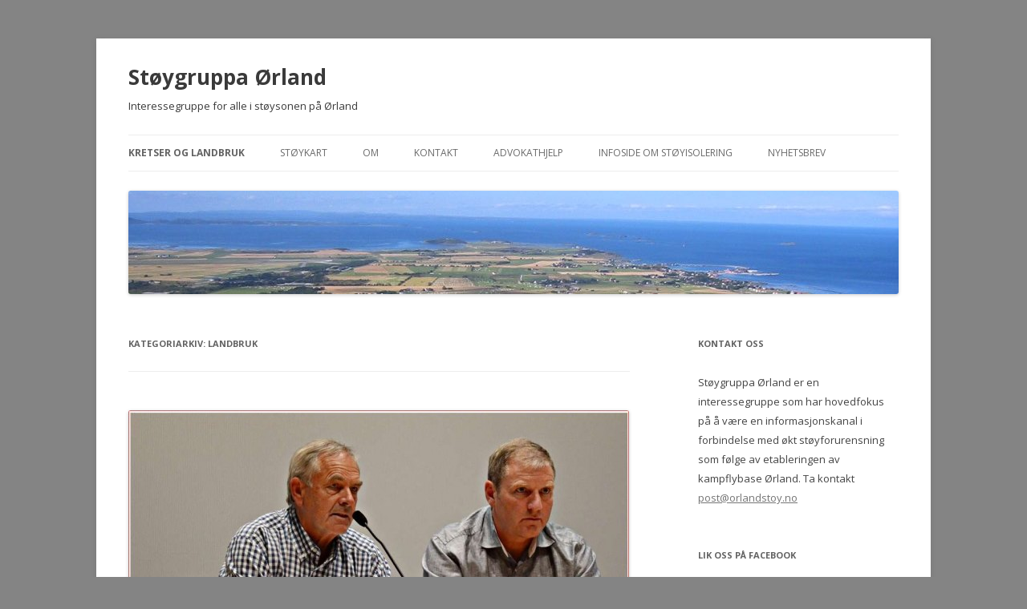

--- FILE ---
content_type: text/html; charset=UTF-8
request_url: http://www.orlandstoy.no/category/landbruk/page/2/
body_size: 15383
content:
<!DOCTYPE html>
<!--[if IE 7]>
<html class="ie ie7" lang="nb-NO" xmlns:og="http://ogp.me/ns#" xmlns:fb="http://ogp.me/ns/fb#">
<![endif]-->
<!--[if IE 8]>
<html class="ie ie8" lang="nb-NO" xmlns:og="http://ogp.me/ns#" xmlns:fb="http://ogp.me/ns/fb#">
<![endif]-->
<!--[if !(IE 7) & !(IE 8)]><!-->
<html lang="nb-NO" xmlns:og="http://ogp.me/ns#" xmlns:fb="http://ogp.me/ns/fb#">
<!--<![endif]-->
<head>
<meta charset="UTF-8" />
<meta name="viewport" content="width=device-width" />
<title>Landbruk | Støygruppa Ørland | Side 2</title>
<link rel="profile" href="http://gmpg.org/xfn/11" />
<link rel="pingback" href="http://www.orlandstoy.no/xmlrpc.php" />
<!--[if lt IE 9]>
<script src="http://www.orlandstoy.no/wp-content/themes/twentytwelve/js/html5.js" type="text/javascript"></script>
<![endif]-->
<link rel='dns-prefetch' href='//fonts.googleapis.com' />
<link rel='dns-prefetch' href='//s.w.org' />
<link href='https://fonts.gstatic.com' crossorigin rel='preconnect' />
<link rel="alternate" type="application/rss+xml" title="Støygruppa Ørland &raquo; strøm" href="http://www.orlandstoy.no/feed/" />
<link rel="alternate" type="application/rss+xml" title="Støygruppa Ørland &raquo; kommentarstrøm" href="http://www.orlandstoy.no/comments/feed/" />
<link rel="alternate" type="application/rss+xml" title="Støygruppa Ørland &raquo; Landbruk kategori-strøm" href="http://www.orlandstoy.no/category/landbruk/feed/" />
		<script type="text/javascript">
			window._wpemojiSettings = {"baseUrl":"https:\/\/s.w.org\/images\/core\/emoji\/2.2.1\/72x72\/","ext":".png","svgUrl":"https:\/\/s.w.org\/images\/core\/emoji\/2.2.1\/svg\/","svgExt":".svg","source":{"concatemoji":"http:\/\/www.orlandstoy.no\/wp-includes\/js\/wp-emoji-release.min.js?ver=4.7.31"}};
			!function(t,a,e){var r,n,i,o=a.createElement("canvas"),l=o.getContext&&o.getContext("2d");function c(t){var e=a.createElement("script");e.src=t,e.defer=e.type="text/javascript",a.getElementsByTagName("head")[0].appendChild(e)}for(i=Array("flag","emoji4"),e.supports={everything:!0,everythingExceptFlag:!0},n=0;n<i.length;n++)e.supports[i[n]]=function(t){var e,a=String.fromCharCode;if(!l||!l.fillText)return!1;switch(l.clearRect(0,0,o.width,o.height),l.textBaseline="top",l.font="600 32px Arial",t){case"flag":return(l.fillText(a(55356,56826,55356,56819),0,0),o.toDataURL().length<3e3)?!1:(l.clearRect(0,0,o.width,o.height),l.fillText(a(55356,57331,65039,8205,55356,57096),0,0),e=o.toDataURL(),l.clearRect(0,0,o.width,o.height),l.fillText(a(55356,57331,55356,57096),0,0),e!==o.toDataURL());case"emoji4":return l.fillText(a(55357,56425,55356,57341,8205,55357,56507),0,0),e=o.toDataURL(),l.clearRect(0,0,o.width,o.height),l.fillText(a(55357,56425,55356,57341,55357,56507),0,0),e!==o.toDataURL()}return!1}(i[n]),e.supports.everything=e.supports.everything&&e.supports[i[n]],"flag"!==i[n]&&(e.supports.everythingExceptFlag=e.supports.everythingExceptFlag&&e.supports[i[n]]);e.supports.everythingExceptFlag=e.supports.everythingExceptFlag&&!e.supports.flag,e.DOMReady=!1,e.readyCallback=function(){e.DOMReady=!0},e.supports.everything||(r=function(){e.readyCallback()},a.addEventListener?(a.addEventListener("DOMContentLoaded",r,!1),t.addEventListener("load",r,!1)):(t.attachEvent("onload",r),a.attachEvent("onreadystatechange",function(){"complete"===a.readyState&&e.readyCallback()})),(r=e.source||{}).concatemoji?c(r.concatemoji):r.wpemoji&&r.twemoji&&(c(r.twemoji),c(r.wpemoji)))}(window,document,window._wpemojiSettings);
		</script>
		<style type="text/css">
img.wp-smiley,
img.emoji {
	display: inline !important;
	border: none !important;
	box-shadow: none !important;
	height: 1em !important;
	width: 1em !important;
	margin: 0 .07em !important;
	vertical-align: -0.1em !important;
	background: none !important;
	padding: 0 !important;
}
</style>
<link rel='stylesheet' id='twentytwelve-fonts-css'  href='https://fonts.googleapis.com/css?family=Open+Sans:400italic,700italic,400,700&#038;subset=latin,latin-ext' type='text/css' media='all' />
<link rel='stylesheet' id='twentytwelve-style-css'  href='http://www.orlandstoy.no/wp-content/themes/twentytwelve/style.css?ver=4.7.31' type='text/css' media='all' />
<!--[if lt IE 9]>
<link rel='stylesheet' id='twentytwelve-ie-css'  href='http://www.orlandstoy.no/wp-content/themes/twentytwelve/css/ie.css?ver=20121010' type='text/css' media='all' />
<![endif]-->
<link rel='stylesheet' id='newsletter-subscription-css'  href='http://www.orlandstoy.no/wp-content/plugins/newsletter/subscription/style.css?ver=4.8.6' type='text/css' media='all' />
<script type='text/javascript' src='http://www.orlandstoy.no/wp-includes/js/jquery/jquery.js?ver=1.12.4'></script>
<script type='text/javascript' src='http://www.orlandstoy.no/wp-includes/js/jquery/jquery-migrate.min.js?ver=1.4.1'></script>
<link rel='https://api.w.org/' href='http://www.orlandstoy.no/wp-json/' />
<link rel="EditURI" type="application/rsd+xml" title="RSD" href="http://www.orlandstoy.no/xmlrpc.php?rsd" />
<link rel="wlwmanifest" type="application/wlwmanifest+xml" href="http://www.orlandstoy.no/wp-includes/wlwmanifest.xml" /> 
<meta name="generator" content="WordPress 4.7.31" />
	<style type="text/css" id="twentytwelve-header-css">
			.site-header h1 a,
		.site-header h2 {
			color: #3a3a3a;
		}
		</style>
	<style type="text/css" id="custom-background-css">
body.custom-background { background-color: #848484; }
</style>

<!-- START - Facebook Open Graph, Google+ and Twitter Card Tags 2.0.7 -->
 <!-- Facebook Open Graph -->
  <meta property="og:locale" content="nb_NO"/>
  <meta property="og:site_name" content="Støygruppa Ørland"/>
  <meta property="og:title" content="Landbruk"/>
  <meta property="og:url" content="http://www.orlandstoy.no/category/landbruk/"/>
  <meta property="og:type" content="article"/>
  <meta property="og:description" content="Interessegruppe for alle i støysonen på Ørland"/>
  <meta property="og:image" content="http://www.orlandstoy.no/wp-content/uploads/2016/04/orlandstoy2.jpg"/>
 <!-- Google+ / Schema.org -->
  <meta itemprop="name" content="Landbruk"/>
  <meta itemprop="description" content="Interessegruppe for alle i støysonen på Ørland"/>
  <meta itemprop="image" content="http://www.orlandstoy.no/wp-content/uploads/2016/04/orlandstoy2.jpg"/>
 <!-- Twitter Cards -->
 <!-- SEO -->
 <!-- Misc. tags -->
<!-- END - Facebook Open Graph, Google+ and Twitter Card Tags 2.0.7 -->

</head>

<body class="archive paged category category-landbruk category-12 custom-background paged-2 category-paged-2 custom-font-enabled">
<div id="page" class="hfeed site">
	<header id="masthead" class="site-header" role="banner">
		<hgroup>
			<h1 class="site-title"><a href="http://www.orlandstoy.no/" title="Støygruppa Ørland" rel="home">Støygruppa Ørland</a></h1>
			<h2 class="site-description">Interessegruppe for alle i støysonen på Ørland</h2>
		</hgroup>

		<nav id="site-navigation" class="main-navigation" role="navigation">
			<button class="menu-toggle">Meny</button>
			<a class="assistive-text" href="#content" title="Gå til innhold">Gå til innhold</a>
			<div class="menu-hovedmeny-container"><ul id="menu-hovedmeny" class="nav-menu"><li id="menu-item-23" class="menu-item menu-item-type-post_type menu-item-object-page current-menu-ancestor current-menu-parent current_page_parent current_page_ancestor menu-item-has-children menu-item-23"><a href="http://www.orlandstoy.no/stoygruppens-aktiviteter/">Kretser og landbruk</a>
<ul class="sub-menu">
	<li id="menu-item-28" class="menu-item menu-item-type-taxonomy menu-item-object-category menu-item-28"><a href="http://www.orlandstoy.no/category/harberg-krets/">Hårberg krets</a></li>
	<li id="menu-item-29" class="menu-item menu-item-type-taxonomy menu-item-object-category menu-item-29"><a href="http://www.orlandstoy.no/category/grande-flatnes-krets/">Grande/Flatnes krets</a></li>
	<li id="menu-item-30" class="menu-item menu-item-type-taxonomy menu-item-object-category menu-item-30"><a href="http://www.orlandstoy.no/category/uthaug-krets/">Uthaug krets</a></li>
	<li id="menu-item-235" class="menu-item menu-item-type-taxonomy menu-item-object-category current-menu-item menu-item-235"><a href="http://www.orlandstoy.no/category/landbruk/">Landbruk</a></li>
</ul>
</li>
<li id="menu-item-26" class="menu-item menu-item-type-post_type menu-item-object-page menu-item-26"><a href="http://www.orlandstoy.no/stoykart/">Støykart</a></li>
<li id="menu-item-71" class="menu-item menu-item-type-post_type menu-item-object-page menu-item-71"><a title="Om støygruppa Ørland" href="http://www.orlandstoy.no/stoygruppa-orland/">Om</a></li>
<li id="menu-item-24" class="menu-item menu-item-type-post_type menu-item-object-page menu-item-24"><a href="http://www.orlandstoy.no/annet/">Kontakt</a></li>
<li id="menu-item-257" class="menu-item menu-item-type-post_type menu-item-object-page menu-item-257"><a href="http://www.orlandstoy.no/advokathjelp/">Advokathjelp</a></li>
<li id="menu-item-443" class="menu-item menu-item-type-post_type menu-item-object-page menu-item-443"><a href="http://www.orlandstoy.no/stoyisolering/">Infoside om støyisolering</a></li>
<li id="menu-item-1477" class="menu-item menu-item-type-post_type menu-item-object-page menu-item-1477"><a href="http://www.orlandstoy.no/nyhetsbrev/">Nyhetsbrev</a></li>
</ul></div>		</nav><!-- #site-navigation -->

				<a href="http://www.orlandstoy.no/"><img src="http://www.orlandstoy.no/wp-content/uploads/2013/10/cropped-cropped-top.jpg" class="header-image" width="960" height="129" alt="Støygruppa Ørland" /></a>
			</header><!-- #masthead -->

	<div id="main" class="wrapper">
	<section id="primary" class="site-content">
		<div id="content" role="main">

					<header class="archive-header">
				<h1 class="archive-title">Kategoriarkiv: <span>Landbruk</span></h1>

						</header><!-- .archive-header -->

			
	<article id="post-710" class="post-710 post type-post status-publish format-standard has-post-thumbnail hentry category-aktuelt category-grande-flatnes-krets category-harberg-krets category-landbruk category-uthaug-krets">
				<header class="entry-header">
			<img width="624" height="355" src="http://www.orlandstoy.no/wp-content/uploads/2014/07/HK-OD-624x355.jpg" class="attachment-post-thumbnail size-post-thumbnail wp-post-image" alt="" srcset="http://www.orlandstoy.no/wp-content/uploads/2014/07/HK-OD-624x355.jpg 624w, http://www.orlandstoy.no/wp-content/uploads/2014/07/HK-OD-300x170.jpg 300w, http://www.orlandstoy.no/wp-content/uploads/2014/07/HK-OD.jpg 987w" sizes="(max-width: 624px) 100vw, 624px" />
						<h1 class="entry-title">
				<a href="http://www.orlandstoy.no/2015/04/09/forsvarsbygg-fortsetter-a-skape-usikkerhet/" rel="bookmark">Forsvarsbygg fortsetter å skape usikkerhet</a>
			</h1>
								</header><!-- .entry-header -->

				<div class="entry-content">
			<p>Det er fortsatt mye uklart mellom Forsvarsbygg, innbyggere og Ørland Kommune når det gjelder kampflybasen og i går var det en reportasje på NRK Sør-Trøndelag der representanter fra Støygruppa og Forsvarsbygg var intervjuet.</p>
<p>I følge Forsvarsbygg er det nå visstnok bare en håndfull personer med gårdsbruk som har sånne støynivå som vil tilsi innløsing. Hva de legger i &laquo;håndfull&raquo; vet vi ikke, men vi registrerer at Forsvarsbygg fortsetter sin linje med å skape utrygghet og usikkerhet for de som er i støysonene.</p>
<p><a title="Link til reportasje på NRK trøndelag" href="http://radio.nrk.no/serie/distriktsprogram-troendelag/DKTL02006915/08-04-2015#t=2h18m45s">Du kan høre reportasjen ved å klikke på linken her</a></p>
<p>Merk: Avspiller starter ikke automatisk, du må klikke &laquo;play&raquo; for å starte.</p>
					</div><!-- .entry-content -->
		
		<footer class="entry-meta">
			Dette innlegget ble skrevet i <a href="http://www.orlandstoy.no/category/aktuelt/" rel="category tag">Aktuelt</a>, <a href="http://www.orlandstoy.no/category/grande-flatnes-krets/" rel="category tag">Grande/Flatnes krets</a>, <a href="http://www.orlandstoy.no/category/harberg-krets/" rel="category tag">Hårberg krets</a>, <a href="http://www.orlandstoy.no/category/landbruk/" rel="category tag">Landbruk</a>, <a href="http://www.orlandstoy.no/category/uthaug-krets/" rel="category tag">Uthaug krets</a>, <a href="http://www.orlandstoy.no/2015/04/09/forsvarsbygg-fortsetter-a-skape-usikkerhet/" title="16:45" rel="bookmark"><time class="entry-date" datetime="2015-04-09T16:45:23+00:00">9. april 2015</time></a><span class="by-author"> av <span class="author vcard"><a class="url fn n" href="http://www.orlandstoy.no/author/lissmari/" title="Vis alle innlegg av Støygruppa Ørland" rel="author">Støygruppa Ørland</a></span></span>.								</footer><!-- .entry-meta -->
	</article><!-- #post -->

	<article id="post-687" class="post-687 post type-post status-publish format-standard hentry category-aktuelt category-dokumentarkiv category-grande-flatnes-krets category-harberg-krets category-landbruk category-uthaug-krets">
				<header class="entry-header">
			
						<h1 class="entry-title">
				<a href="http://www.orlandstoy.no/2015/03/20/biskop-singsaas-er-engasjert-pa-vegne-av-stoyofre/" rel="bookmark">Biskop Singsaas er engasjert på vegne av støyofre</a>
			</h1>
								</header><!-- .entry-header -->

				<div class="entry-content">
			<p>&nbsp;</p>
<p>Her er en faksimile fra dagens utgave av Adressavisen der du kan lese om Biskop Singsaas sitt engasjement for saken.</p>
<p><a href="http://www.orlandstoy.no/wp-content/uploads/2015/03/Biskop-Singsaas.jpg"><img class="alignnone size-medium wp-image-688" src="http://www.orlandstoy.no/wp-content/uploads/2015/03/Biskop-Singsaas-300x266.jpg" alt="Biskop Singsaas" width="300" height="266" srcset="http://www.orlandstoy.no/wp-content/uploads/2015/03/Biskop-Singsaas-300x266.jpg 300w, http://www.orlandstoy.no/wp-content/uploads/2015/03/Biskop-Singsaas-1024x907.jpg 1024w, http://www.orlandstoy.no/wp-content/uploads/2015/03/Biskop-Singsaas-624x553.jpg 624w" sizes="(max-width: 300px) 100vw, 300px" /></a></p>
					</div><!-- .entry-content -->
		
		<footer class="entry-meta">
			Dette innlegget ble skrevet i <a href="http://www.orlandstoy.no/category/aktuelt/" rel="category tag">Aktuelt</a>, <a href="http://www.orlandstoy.no/category/dokumentarkiv/" rel="category tag">Dokumentarkiv</a>, <a href="http://www.orlandstoy.no/category/grande-flatnes-krets/" rel="category tag">Grande/Flatnes krets</a>, <a href="http://www.orlandstoy.no/category/harberg-krets/" rel="category tag">Hårberg krets</a>, <a href="http://www.orlandstoy.no/category/landbruk/" rel="category tag">Landbruk</a>, <a href="http://www.orlandstoy.no/category/uthaug-krets/" rel="category tag">Uthaug krets</a>, <a href="http://www.orlandstoy.no/2015/03/20/biskop-singsaas-er-engasjert-pa-vegne-av-stoyofre/" title="07:26" rel="bookmark"><time class="entry-date" datetime="2015-03-20T07:26:09+00:00">20. mars 2015</time></a><span class="by-author"> av <span class="author vcard"><a class="url fn n" href="http://www.orlandstoy.no/author/lissmari/" title="Vis alle innlegg av Støygruppa Ørland" rel="author">Støygruppa Ørland</a></span></span>.								</footer><!-- .entry-meta -->
	</article><!-- #post -->

	<article id="post-681" class="post-681 post type-post status-publish format-standard hentry category-aktuelt category-dokumentarkiv category-grande-flatnes-krets category-harberg-krets category-landbruk category-uthaug-krets">
				<header class="entry-header">
			
						<h1 class="entry-title">
				<a href="http://www.orlandstoy.no/2015/03/11/info-angaende-advokathjelp/" rel="bookmark">Info angående advokathjelp.</a>
			</h1>
								</header><!-- .entry-header -->

				<div class="entry-content">
			<p>&nbsp;</p>
<p><a href="http://www.orlandstoy.no/wp-content/uploads/2013/10/Flymønster1.jpg"><img class="alignnone  wp-image-410" src="http://www.orlandstoy.no/wp-content/uploads/2013/10/Flymønster1-298x300.jpg" alt="Flymønster" width="231" height="233" srcset="http://www.orlandstoy.no/wp-content/uploads/2013/10/Flymønster1-298x300.jpg 298w, http://www.orlandstoy.no/wp-content/uploads/2013/10/Flymønster1-150x150.jpg 150w, http://www.orlandstoy.no/wp-content/uploads/2013/10/Flymønster1.jpg 361w" sizes="(max-width: 231px) 100vw, 231px" /></a></p>
<p>–          Støygruppa Ørlands advokatfirma Simonsen Vogt Wiig, Trondheim som bistår privatboliger  og Orwall Advokater, Oslo som bistår landbruk har nå bistått både Støygruppa Ørland og grunneiere en god stund, og vi er så langt veldig godt fornøyd med bistanden. Vi har i fellesskap jobbet bl.a. for å klarlegge de relevante ERSTATNINGSRETTSLIGE PRINSIPPER, videre kommet med relevante innspill ifm. KOMMUNEPLANENS AREALDEL og REGULERINGSPLANEN FOR ØRLAND HOVEDFLYSTASJON og inngått avtale om taksering med Takstforum Trøndelag. Videre jobbes det fortløpende med prosesser for å skape størst mulig fleksibilitet og valgmulighet for den berørte boligeier, herunder muligheten for å beholde bolig.</p>
<p>&#8211;           Advokatbistand til grunneiere, og som skal betales av tiltakshaver (Staten v/Forsvarsbygg), utløses når det startes opp en innløsningsprosess. Innløsningsprosessen iverksettes av Forsvarsbygg med varsel til advokatene som igjen varsler aktuelle grunneiere (se mer om dette nedenfor)</p>
<p>–          Når det er gitt klarsignal for å starte innløsningsprosessen/støytiltaksprosessen, vil det inngås avtale mellom grunneieren og Forsvarsbygg om dekning av juridisk (advokat) og teknisk (takstmann) bistand. Da vil også våre advokater være klare til å bistå i prosessen. Forsvarsbygg har p.t. satt en grense på 20 timer advokatbistand pr. grunneier, men angitt at det kan søkes om mer i spesielle tilfeller. Vi mener at det ikke skal settes slike begrensninger, da ulike behov og situasjoner hos boligeierne kan medføre et større behov enn det denne av Staten foreslåtte rammen tilsier, og vi vil sammen med våre advokater fortløpende arbeide med dette temaet for et best mulig tilbud til de som utsettes for en innløsningssituasjon.</p>
<p>–          I samråd med Forsvarsbygg så har det vært enighet om å starte arbeidet for de som har privatboliger og deretter for de som vil selge landbruksareal ifm forlengelse av rullebanen. Det er til nå fremforhandlet avtaler for 15 av Støygruppas grunneiere (bolig).</p>
<p>–          Forsvarsbygg har nå i 2015, uttalt at de først vil prioritere de som av velferdsmessige hensyn har &laquo;behov for en tidligere innløsning&raquo;. Dette fremgår av informasjon på Forsvarsbygg sine hjemmesider om at man kan søke om dette, se følgende link:   <a href="http://www.forsvarsbygg.no/Prosjekter/Etablering-av-kampflybase1/Sporsmal-og-svar/Oppkjop-av-bolig-og-tiltak-for-stoyisolering/">http://www.forsvarsbygg.no/Prosjekter/Etablering-av-kampflybase1/Sporsmal-og-svar/Oppkjop-av-bolig-og-tiltak-for-stoyisolering/</a></p>
<p>I  dette dokumentet finner du kontaktinformasjon til advokatene:</p>
<p><a href="http://www.orlandstoy.no/wp-content/uploads/2015/03/Info-til-alle-beboere-fra-advokatene-2013-04-24-.pdf">Info-til-alle-beboere-fra-advokatene-2013-04-24-</a><a href="http://www.orlandstoy.no/wp-content/uploads/2013/04/SVW-pr-2013-03-18-PDF.pdf"><br />
</a></p>
					</div><!-- .entry-content -->
		
		<footer class="entry-meta">
			Dette innlegget ble skrevet i <a href="http://www.orlandstoy.no/category/aktuelt/" rel="category tag">Aktuelt</a>, <a href="http://www.orlandstoy.no/category/dokumentarkiv/" rel="category tag">Dokumentarkiv</a>, <a href="http://www.orlandstoy.no/category/grande-flatnes-krets/" rel="category tag">Grande/Flatnes krets</a>, <a href="http://www.orlandstoy.no/category/harberg-krets/" rel="category tag">Hårberg krets</a>, <a href="http://www.orlandstoy.no/category/landbruk/" rel="category tag">Landbruk</a>, <a href="http://www.orlandstoy.no/category/uthaug-krets/" rel="category tag">Uthaug krets</a>, <a href="http://www.orlandstoy.no/2015/03/11/info-angaende-advokathjelp/" title="15:51" rel="bookmark"><time class="entry-date" datetime="2015-03-11T15:51:01+00:00">11. mars 2015</time></a><span class="by-author"> av <span class="author vcard"><a class="url fn n" href="http://www.orlandstoy.no/author/lissmari/" title="Vis alle innlegg av Støygruppa Ørland" rel="author">Støygruppa Ørland</a></span></span>.								</footer><!-- .entry-meta -->
	</article><!-- #post -->

	<article id="post-612" class="post-612 post type-post status-publish format-standard hentry category-aktuelt category-dokumentarkiv category-grande-flatnes-krets category-harberg-krets category-landbruk category-uthaug-krets">
				<header class="entry-header">
			
						<h1 class="entry-title">
				<a href="http://www.orlandstoy.no/2014/07/08/brev-fra-stoygruppa-orland-til-statsekretaer-bo-i-forsvarsdepartementet/" rel="bookmark">Brev fra Støygruppa Ørland til Statsekretær Bø i Forsvarsdepartementet</a>
			</h1>
								</header><!-- .entry-header -->

				<div class="entry-content">
			<p>&nbsp;</p>
<p><a href="http://www.orlandstoy.no/wp-content/uploads/2014/07/HK-bilde.jpg"><img class="alignnone size-full wp-image-614" alt="HK bilde" src="http://www.orlandstoy.no/wp-content/uploads/2014/07/HK-bilde.jpg" width="300" height="168" /></a></p>
<p>Leder i Støygruppa Ørland, Hans Kristian Norset, har sendt et brev til Statsekretær Øystein Bø. Brevet oppsummerer prosessen så langt sett fra Støygruppa Ørlands synsvinkel.</p>
<p>Brevet er gjengitt nedenfor:</p>
<p>__________</p>
<p>Fra:  <b><i>Støygruppa Ørland               </i></b>                                                                                Brekstad 7.juli 2014</p>
<p>Til:  <b>Statssekretær Øystein Bø</b></p>
<p><b><span style="text-decoration: underline;">Situasjonsrapport fra Støygruppa Ørland 2 år etter vedtaket om kampflybase til Ørland.</span></b></p>
<p>Som leder i Støygruppa Ørland (SGØ) vil jeg her komme med eksempler på utfordringer vi i SGØ,   som representerer inntil 900 boliger, -føler vi nå har ift samarbeidet med Forsvarsbygg (FB).</p>
<p>Avhengig av hvilken støygrense som vedtas, så vil det på Ørland kunne bli tilbudt 113/183 hus for innløsning og 70/382 hus vil kunne få tilbud om støy-isolerende tiltak iflg FB.</p>
<p>Vi ønsker IKKE at dette notat skal få hovedfokus på kronebeløpet FB har gitt de 5-6 boligeierne som har fått tilbud om innløsning, da det kan tas opp ved en annen anledning.</p>
<p>Ønsker heller å sette fokus på selve<span style="text-decoration: underline;"> prosessen</span> med innløsning og forhandlinger, slik vi opplever at FB behandler oss som gruppe (SGØ), og ikke minst slik den enkelte boligeier føler seg behandlet av FB. Her er det mange uheldige og uverdige metoder som FB bruker mot den enkelte og verst opplever vi det de ganger FB ikke følger de muntlige og skriftlige spilleregler som vi har blitt enige om i forkant.</p>
<p>Beskriver derfor noen konkrete eksempler som senere kan utdypes og dokumenteres om ønskelig.</p>
<p>Vil først starte med et utdrag fra Utenriks- og Forsvarskomiteen som vi i SGØ er godt fornøyd med:</p>
<p><b>1)      </b><i>&laquo;Komiteen syner til at nytt skvadronbygg er viktig for å realisere skipinga av kampflybasen på Ørlandet og stør etableringa innanfor ei kostnadsramme på 619 millioner kroner. Ein føreset at nye byggeprosjekt for kampflybasen på Ørland vert lagt fram for Stortinget for godkjenning i tråd med etablert praksis. <b><span style="text-decoration: underline;">Komiteen har merka seg otta til dei som misser sine eigedomar på grunn av skipinga av kampflybasen. Komiteen er merksemd på at det er særs viktig at Forsvaret har ein god og ryddig prosess med dei det vedkjem direkte.</span></b></i><b></b></p>
<p><b>2)      </b><i>Statsråd Ine Eriksen Søreide seier seg glad for at komiteen samrøystes sluttar seg til oppstart av byggeprosjektet for nytt skvadronbygg.<br />
&#8211; Regjeringa er opptatt av å bidra til god framdrift i utbygginga av den nye flybasen på Ørland samtidig som det leggjast til rette for ei framtidsretta utvikling for lokalsamfunna på Fosen. </i><b></b></p>
<p><b><i><span style="text-decoration: underline;">Dei som vert direkte råka av utbygginga, vil bli godt ivaretatt gjennom ein open og inkluderande prosess</span>. </i></b><i>Samtidig må regjeringa sikre at Stortinget sitt vedtak gjennomførast innanfor dei gitte tidsfristane.&raquo;<b></b></i></p>
<p><b><i><span style="text-decoration: underline;"> </span></i></b></p>
<p><b><i><span style="text-decoration: underline;"> </span></i></b></p>
<p><b><span style="text-decoration: underline;">Men det er nok ikke slik vi som støyberørte opplever at FB opptrer, og noen eksempler på dette beskrives her nedenfor i delvis stikkord-format :</span></b></p>
<p>&nbsp;</p>
<p>1)      SGØ opplever at de «gode prosessene» som FB i flere folkemøter lovte skulle skje sammen med de støyberørte grunneiere, ikke lenger er tilstede. Prosessene startet bra i 2012, ble dårligere i 2013, &#8211; og nå i 2014 er samarbeidsklimaet til tider, svært dårlig mellom partene der tilliten til staten representert ved FB som motpart, nå er på et lavmål. (jfr info om dette også i PP-presentasjon  til Bø, Kjos og Aarbergsbotten i møte 6/6-14)</p>
<p>2)      FB bryter skriftlige avtaler mellom FB og SGØ ang bruk av advokatbistand.</p>
<p>3)      FB bryter sitt eget takstmandat, både når FB lager sine takster og gir sine tilbud, mens SGØ selvsagt har fulgt opp slik FB har beskrevet vi skulle gjøre det (dog med et par tillegg beskrevet av SGØ i vårt mandat til vår takstmann)</p>
<p>4)      FB kommer med «trusler» i formannskapsmøte om at fleksible løsninger til beboerne ikke kan imøtekommes om kommunen legger til grunn Fylkesmannens krav til støygrenser.</p>
<p>5)      FB har lagt ut «referat» fra siste folkemøte på sin hjemmeside med info om hva FB skulle ha sagt i møte, &#8211; men flere punkt er direkte feilsitat og andre punkt ble ikke engang nevnt i møte</p>
<p>6)      FB lovte i møte med 4 advokater og 10-12 grunneiere til stede, å betale alle som måtte avstå areal ifm rullebaneforlengelsen kr 15-25,-/m2. Senere endrer FB strategi og sier kommunen ønsker et «tvungent jordskifte» noe kommunen benekter å ha vært med på!</p>
<p>7)      FB varsler skriftlig grunneiere om at areal må avstås fra høsten 2014, noe flere har tilpasset driften sin til, men så leser grunneierne i media at FB utsetter arealbeslaget til høsten 2015</p>
<p>8)      FB nekter nå å betale for mer advokathjelp til SGØ, men betaler kommunen 200’ for at kommunen skal «hjelpe FB» til å finne løsninger for grunneierne uten at disse er forespurt.</p>
<p>9)      FB har fått mange spørsmål fra SGØ oversendt flere ganger via SGØ sine advokater, men FB responderer ikke på flere mnd gamle henv. selv om det purres med jevne mellomrom</p>
<p>10)   FB bekrefter i folkemøte 30/6 at de siste i rød sone kan risikere å få tilbud om innløsning så sent som 2022, men neste dag på NRK benekter FB at dette er sagt (med ca 300 stk i salen!)</p>
<p>11)   Flere innbyggere har oppfattet FB klar og tydelig på at de anmodes om å skaffe seg annen bolig, noe som bekreftes i brev fra FB til grunneier den 3/10-13, men nå benekter FB at de har anbefalt noen huseiere å skaffe seg bolig, og dette preger flere innbyggere meget tungt</p>
<p>12)   FB bemerker i media at det er liten fremdrift i arbeidet med innløsning (og kan forstås som det skyldes SGØ), mens det ene alene skyldes manglende kapasitet på saksbehandling i FB iflg FB sin egen forhandlingsleder. Kun 5-6 hus har fått tilbud av de 17 som fikk brev i oktober men alle har blitt lovt tilbud hver eneste mnd nå siden mars, og fortsatt venter 10 huseiere!</p>
<p>13)   FB legger til grunn at staten skal opptre i ordentlige prosesser med «minnelige ordninger» (jfr FB i planprogrammet) der forhandlinger med grunneierne er en av hovedpilarene for og nå et mål om enighet, noe SGØ nå ser FB styrer bevisst (?) bort fra, og bryter igjen avtaler.</p>
<p>14)   SGØ opplever at FB nå gir lave tilbud for dermed å kunne styre direkte mot skjønn og rettsaker, der vi i forkant også skal fraskrive oss ankemuligheter.  Å bli varslet om at det trolig vil gå mot skjønn uten reelle forhandlinger preger mange boligeiere svært tungt for tiden.</p>
<p>15)   FB henviser i sitt tilbud til den enkelte boligeier at det finnes mange boliger i markedet og sammenlikner for eksempel en boligeiers hus fra år 2000 i bytte med hus fra 1950 og 1960-tallet som også har mindre areal og langt lavere standard, men FB gir tilbud ut fra disse eks.</p>
<p>16)   FB utførte støymålinger for husdyr i juni, men prøvde å nekte bøndene å få innfridd kravet om innendørs målinger. FB måtte etter noen dager etterkomme bøndenes krav, men bøndenes tillit til FB falt flere nivå etter denne motvilligheten fra FB.</p>
<p>17)   FB har en helt ubeskrivelig dårlig og respektløs opptreden ovenfor våre advokaters fakturaer der regelen er å problematisere alle fakturaer på tross av at FB etter flere 10-talls timer til møter med SGØ og våre advokater, om nettopp disse fakturaene, -så aksepterer FB de ulike fakturaer, men alle betales systematisk uker/måneder etter forfall.  Dette er ikke holdbart !</p>
<p>18)   FB orienterer både Ørland Formannskap og SGØ om at Fylkesmannens støykrav gir staten 800 mill i MER-kostnad, noe SGØ har beregnet til 300-350 mill (med samme forutsetninger som for øvrige boliger), og på forespørsel fra SGØ til FB om dokumentasjon på beregningene så nektes dette opplyst. (SGØ orienterte Bø om dette i møte 6.juni).</p>
<p>FB viser til «mange gode prosesser», både til sine overordnede og i brosjyrer, men de fleste på Ørland opplever akkurat det motsatte. Det er mange familier som åpent i media omtaler FB i negative ordelag og beskriver sin egen situasjon som svært vanskelig pga FB sin opptreden.</p>
<p>At media kanskje ikke helt opptrer objektivt, men er rystet over FB sin opptreden kan sikkert staten leve med, men at prest og ordfører nå engasjerer seg, sier vel mye om prosessen her i kommunen.</p>
<p>Bemerker også at ordfører har valgt å gå direkte til statsministerens kontor og inviterer til at man der kommer og besøker støyberørte på Ørland. Dette sier vel litt om at prosessen ikke fungerer slik som den burde når ordfører velger å «gå forbi» både FB og Dep !</p>
<p><b>SGØ vil likevel balansere dette notatet da noe positivt også har kommet frem i denne prosessen:</b></p>
<p>1)      FB oppfordret støyberørte i juni 2012 til å organisere oss, noe som ble gjort i SGØ</p>
<p>2)      FB lovte å betale oss advokatbistand, og dette gjort frem til det ble varslet STOPP i april 2014</p>
<p>3)      FB har invitert SGØ til mange ulike infomøter og delvis dialogmøter</p>
<p>4)      FB har etterkommet SGØ sine ønsker om mer tilpasset flymønster og traseer</p>
<p>5)      FB har etterkommet spesifikke krav til støymålinger for husdyr</p>
<p>6)      FB har fått 700 DA areal uten nevneverdig protester fra grunneierne eller SGØ</p>
<p>7)      Ine M E Søreide deltok på en informasjonsrunde  i området for støyutsatte aug -13</p>
<p>8)      Statssekretær Bø har vist interesse og deltatt i 2 møter med oss i SGØ</p>
<p>9)      SGØ har invitert FB til prosjekt «F-35 – vår gode nabo» -et godt omdømme for stat/familie</p>
<p>10)   SGØ foreslår løsninger der hus kan stå og staten sparer flere 10-talls mill kroner</p>
<p>11)   SGØ foreslår at der hus kan stå, skal huseier fraskrive seg alle fremtidige støykrav mot staten</p>
<p>12)   FB og SGØ er enige om at å finne løsninger for landbruket er både vanskelig og viktig</p>
<p>Dette er da å betrakte som et notat der vi i SGØ har store utfordringer for å få til et godt og konstruktivt samarbeid med FB. Vi føler oss rimelig maktesløse alene mot staten ved FB, og ber derfor om at vi først og fremst får tildelt tilstrekkelig med ressurser slik at vi kan få nødvendige hjelp fra våre advokater.</p>
<p>Til slutt så har vi invitert FB flere ganger til å samtale om de gode løsninger / prosesser (som ikke alltid koster penger), og håper at vi sammen kan komme i gang med dette arbeidet for fullt,              jfr  prosjekt «F-35- vår gode nabo», der vi alt har hatt et par gode møter.</p>
<p>Vi er også klar over at FB nå mener at tilbud om innløsning ligger langt foran «nødvendig tids-skjema», og at vi egentlig har god tid til flyene kommer. Men da er det viktig å huske på at det er     <span style="text-decoration: underline;">FB selv</span> som har lagt denne fremdriftsplanen, og at det ikke er SGØ som har presset på, &#8211; vi har kun prøvd å følge opp den fremdriften FB selv har presentert til grunneierne i ulike møter.</p>
<p><b>Det som nå preger beboerne mest er ikke lenger selve støyen, men mye mer prosessene og de fremdriftsplaner FB ikke holder som lovet. Videre preges familier også av usikkerheten om hva de enkelte vil få av tilbud for sitt hus. Den mer-gjeld som de første 5-6 boligeiere nå ser ut til å få, preger også mange andre familier i stor grad, og har nå for flere blitt en umenneskelig påkjenning. </b></p>
<p>Derfor er det langt fra lovnader og fine ord hos FB til den virkelighet som den enkelte opplever. I tillegg så føler vi som en lovlig valgt og organisert støygruppe heller ikke nok respekt fra FB når det for flere brev og henvendelser som vi oversender på en seriøs måte enten direkte, eller via våre advokater, &#8211; så blir disse henvendelsene fra oss hverken bekreftet mottatt eller besvart av FB.</p>
<p>Når staten legger til grunn at FB tilbyr 100-180 familier å fraflytte sine boliger, hadde vi forventet en helt annen samarbeidsform enn den vi har opplevd det siste året med FB.</p>
<p>Likevel, vi gir ikke opp, og ber derfor Statsråden og Dep. om bistand til å få i gang gode prosesser mellom partene, og vi i SGØ skal i alle fall love å bidra positivt, da de aller fleste av oss virkelig ønsker F-35 velkommen til Ørland.  Men det forutsetter også at vi blir behandlet med respekt, og at FB prøver å forstå den fortvilelsen mange familier nå er i, og som for flere preger det daglige livet i mange hjem her på Ørland.</p>
<p>Vi ser frem til å få en tilbakemelding på vår henvendelse.</p>
<p>Med hilsen</p>
<p>Hans Kristian Norset</p>
<p>Leder Støygruppa Ørland</p>
<p><a href="http://www.orlandstoy.no/">www.orlandstoy.no</a></p>
					</div><!-- .entry-content -->
		
		<footer class="entry-meta">
			Dette innlegget ble skrevet i <a href="http://www.orlandstoy.no/category/aktuelt/" rel="category tag">Aktuelt</a>, <a href="http://www.orlandstoy.no/category/dokumentarkiv/" rel="category tag">Dokumentarkiv</a>, <a href="http://www.orlandstoy.no/category/grande-flatnes-krets/" rel="category tag">Grande/Flatnes krets</a>, <a href="http://www.orlandstoy.no/category/harberg-krets/" rel="category tag">Hårberg krets</a>, <a href="http://www.orlandstoy.no/category/landbruk/" rel="category tag">Landbruk</a>, <a href="http://www.orlandstoy.no/category/uthaug-krets/" rel="category tag">Uthaug krets</a>, <a href="http://www.orlandstoy.no/2014/07/08/brev-fra-stoygruppa-orland-til-statsekretaer-bo-i-forsvarsdepartementet/" title="09:29" rel="bookmark"><time class="entry-date" datetime="2014-07-08T09:29:15+00:00">8. juli 2014</time></a><span class="by-author"> av <span class="author vcard"><a class="url fn n" href="http://www.orlandstoy.no/author/lissmari/" title="Vis alle innlegg av Støygruppa Ørland" rel="author">Støygruppa Ørland</a></span></span>.								</footer><!-- .entry-meta -->
	</article><!-- #post -->

	<article id="post-591" class="post-591 post type-post status-publish format-standard hentry category-aktuelt category-dokumentarkiv category-grande-flatnes-krets category-harberg-krets category-landbruk">
				<header class="entry-header">
			
						<h1 class="entry-title">
				<a href="http://www.orlandstoy.no/2014/07/03/stoygruppa-orland-arrangerte-folkemote-30-6-2014-i-orland-kulturhus/" rel="bookmark">Støygruppa Ørland arrangerte folkemøte 30.6.2014 i Ørland Kulturhus.</a>
			</h1>
								</header><!-- .entry-header -->

				<div class="entry-content">
			<h2><span style="font-size: 1.285714286rem; line-height: 1.6;">Ca. 300 innbyggere kom for å få oppdatert informasjon om framdriften i arbeidet med erstatning og støytiltak samt kommunens arbeid med reguleringsplanen for kampflybasen</span><span style="font-size: 1.285714286rem; line-height: 1.6;"> </span></h2>
<p>Ordfører Hallgeir Grøntvedt orienterte om prosessene som har pågått siden vedtaket om å plassere landets eneste kampflybase på Ørlandet. Prosessen bærer preg av hastverk og korte frister i forhold til kompleksiteten. Ordføreren orienterte også om kravene om avbøtende tiltak som kommunen i utgangspunktet la inn i reguleringsplanen. De fleste av disse kravene har kommunen frafalt etter trusler fra Forsvarsdepartementet om statlig overtakelse av planarbeidet. En statlig planprosess er fortsatt mulig, og vil i tilfelle parkere lokaldemokratiet!</p>
<p>Direktør i Forsvarsbygg Olaf Dobloug innledet med å bekrefte at i stedet for å kjøpe ut grunneiere som må avstå jord, arbeider de med at bøndene skal få erstatningsjord fra jord forsvaret erverver fra bønder som ønsker å selge. Flere grunneiere ønsker ikke denne løsningen, men etter anbefaling fra Landbruksprosjektet som ledes av Ørland Kommune, vil Forsvarsbygg forsøke å tvinge gjennom en slik løsning.</p>
<p>Dobloug orienterte også om prosessen med taksering og erstatning av boliger i rød sone. Konklusjonen er at med dagens tempo vil denne prosessen litt avhengig av om det blir 113 eller 180 hus for innløsning, kunne medføre at de siste ikke får sine tilbud før 2020, &#8211; evt 2022 som er det året  en viss mengde fly har ankommet.</p>
<p>En slik langsiktig prosess mener Støygruppa  vil bli en umenneskelig belastning for de det gjelder!</p>
<p>Det ble klargjort fra Dobloug at alle som bor i sone med fare for hørselsskade (maksstøy over 110 desibel) vil få tilbud om innløsning før første fly ankommer i 2017. En takst og tilbud vil bli stående i 6 – 9 måneder. Det ble bekreftet at dette ikke er endelig frist, men at de som takker nei til første tilbud kan komme tilbake for eksempel 2 år senere og be om nytt tilbud.</p>
<p>Forsvarsbygg bekreftet at de ønsker å kjøre de første erstatningssakene til Skjønnsretten. Dette vil føre til ytterligere forsinkelser for de første sakene, og avgjørelse er da ikke sannsynlig før ut i 2016!</p>
<p>Gudmund Brodersen fra Ørland Sparebank orienterte om de økonomiske konsekvenser for berørte hvis erstatningene ikke blir tilstrekkelige til å gjenskaffe tilsvarende bolig. Staten pålegger bankene at låntakere skal ha 15 % egenkapital. Mange av de støyberørte vil med dårlig oppgjør ikke kunne stille med denne egenkapitalen, og kan i verste fall bli nødt til å bli leietaker i stedet for å eie selv! Oppfordringen fra Brodersen var å ta kontakt med banken sin så snart som mulig for bistand og rådgiving.</p>
<p>Arild Paulsen som representerer Støygruppas advokater orienterte om takstmandatet som ble utarbeidet sammen med Forsvarsbygg. Det var enighet om at takstene skulle inneholde gjenerverv, men Forsvarsbygg har ikke forholdt seg til den delen av avtalen og deres takstmann har derfor ikke vurdert  gjenerverv slik som partene var enige om !</p>
<p>Paulsen henviste til regelverket som er helt klart på at denne type takster SKAL inneholde både markedspris og gjenervervpris, og at huseier har krav på det høyeste beløpet av disse to. Forsvarsbygg forholder seg ikke til dette! Takst etter markedspris krever at det er et tilstrekkelig antall boliger av samme standard og størrelse å sammenligne med i området. Dette antallet eksisterer ikke pr. dags dato!</p>
<p>Thomas Engen redegjorde for støyforskriftens grenser for støy. I veilederen som ble vedtatt i 2014 står det klart at grensen for innendørsstøy er 30 db, og fylkeslegen har også anbefalt kommunen å legge dette til grunn i planarbeidet. I dokumentene som er vedtatt og lagt ut på høring, er 30 db satt som grense. Forsvarsbygg velger ikke å forholde seg til denne grensen (som staten selv har vedtatt)!</p>
<p>Edgar Alsaker satte i sitt innlegg fokus på forhandlingene med forsvarsbygg, og beskrev de med lovnader som ikke blir holdt, trukket tilbake, «dette har vi ikke sagt», og frister som ikke blir overholdt. Generelt så er tilliten til Forsvarsbygg sterkt svakket, eller helt borte!</p>
<p>Hans Kristian Norset presenterte resultatene av de ulike støy- og tiltaksgrenser basert på Forsvarsbygg og Ørland Kommune sine støytall.</p>
<p>Norset orienterte også om alle som kommer til Støygruppa i sin fortvilelse over behandlingen de føler de blir utsatt for av Forsvarsbygg. Dette går på helsa løs! Han er meget bekymret for hvor dette vil ende for mange, både med tanke på tidsaspektet i forhandlingene og for resultatet for den enkelte. Her kan mange komme i både økonomiske og psykiske vansker! Hvem her ansvaret? Det må være Forsvarsbygg som må ta mer ansvar da de tidlig i prosessen kom med lovnader som nå ikke overholdes!</p>
<p>Neste innlegg hadde fokus på etiske retningslinjer i prosessen. I den sammenheng ble et brev fra sogneprest Ola Garli vist og opplest. Her er utdrag fra brevet: «<i>I det siste har jeg kjent på en følelse av at folk nå blir behandlet uverdig, og på en måte som gjør at jeg skjemmes av at staten, som representerer oss alle, skal behandle folk på denne måten.»</i></p>
<p>Etiske betenkninger ble også fulgt opp av May Britt Hanstad med utgangspunkt i praksis fra Statens vegvesen. Hun fortalte også om suksesshistorier etter grunnavståelser og innløsningssaker basert på Statens Vegvesen sin «Håndbok for etiske retningslinjer ved grunnavståelse». Hun spurte Dobloug om når han trodde han kunne komme med tilsvarende historier. Det ble ikke besvart.</p>
<p>Flere fra publikum stilte spørsmål om Forsvarsbygg hadde etiske retningslinjer å forholde seg til i arbeidet. Dobloug sa at Forsvaret har generelle etiske retningslinjer som de forholder seg til. Når en fra publikum refererte forsvarets etiske retningslinjer ordrett, er det vanskelig å forstå at Forsvarsbyggs egne representanter har lest disse! Det er i alle fall helt klart for oss andre at de ikke etterleves!</p>
<p>Hans Kristian Norset inviterte igjen ordføreren og Dobloug til sammen å finne konstruktive og gode løsninger for alle parter som i neste runde kan presenteres for departementer og statsråder. Støygruppa har fortsatt tro på at det kan være mulig å finne gode løsninger sammen!</p>
					</div><!-- .entry-content -->
		
		<footer class="entry-meta">
			Dette innlegget ble skrevet i <a href="http://www.orlandstoy.no/category/aktuelt/" rel="category tag">Aktuelt</a>, <a href="http://www.orlandstoy.no/category/dokumentarkiv/" rel="category tag">Dokumentarkiv</a>, <a href="http://www.orlandstoy.no/category/grande-flatnes-krets/" rel="category tag">Grande/Flatnes krets</a>, <a href="http://www.orlandstoy.no/category/harberg-krets/" rel="category tag">Hårberg krets</a>, <a href="http://www.orlandstoy.no/category/landbruk/" rel="category tag">Landbruk</a>, <a href="http://www.orlandstoy.no/2014/07/03/stoygruppa-orland-arrangerte-folkemote-30-6-2014-i-orland-kulturhus/" title="11:02" rel="bookmark"><time class="entry-date" datetime="2014-07-03T11:02:55+00:00">3. juli 2014</time></a><span class="by-author"> av <span class="author vcard"><a class="url fn n" href="http://www.orlandstoy.no/author/lissmari/" title="Vis alle innlegg av Støygruppa Ørland" rel="author">Støygruppa Ørland</a></span></span>.								</footer><!-- .entry-meta -->
	</article><!-- #post -->
		<nav id="nav-below" class="navigation" role="navigation">
			<h3 class="assistive-text">Innleggsnavigasjon</h3>
			<div class="nav-previous"><a href="http://www.orlandstoy.no/category/landbruk/page/3/" ><span class="meta-nav">&larr;</span> Eldre innlegg</a></div>
			<div class="nav-next"><a href="http://www.orlandstoy.no/category/landbruk/" >Nyere innlegg <span class="meta-nav">&rarr;</span></a></div>
		</nav><!-- .navigation -->
	
		
		</div><!-- #content -->
	</section><!-- #primary -->


			<div id="secondary" class="widget-area" role="complementary">
			<aside id="text-2" class="widget widget_text"><h3 class="widget-title">Kontakt oss</h3>			<div class="textwidget">Støygruppa Ørland er en interessegruppe som har hovedfokus på å være en informasjonskanal i forbindelse med økt støyforurensning som følge av etableringen av kampflybase Ørland.

Ta kontakt <a href="post@orlandstoy.no">post@orlandstoy.no</a></div>
		</aside><aside id="text-3" class="widget widget_text"><h3 class="widget-title">Lik oss på facebook</h3>			<div class="textwidget"><iframe src="//www.facebook.com/plugins/like.php?href=https%3A%2F%2Fwww.facebook.com%2Fpages%2FSt%25C3%25B8ygruppa-%25C3%2598rland%2F342670729176815%3Ffref%3Dts&amp;send=false&amp;layout=standard&amp;width=200&amp;show_faces=true&amp;font&amp;colorscheme=dark&amp;action=like&amp;height=80&amp;appId=124077977655380" scrolling="no" frameborder="0" style="border:none; overflow:hidden; width:200px; height:80px;" allowTransparency="true"></iframe></div>
		</aside><aside id="search-2" class="widget widget_search"><form role="search" method="get" id="searchform" class="searchform" action="http://www.orlandstoy.no/">
				<div>
					<label class="screen-reader-text" for="s">Søk etter:</label>
					<input type="text" value="" name="s" id="s" />
					<input type="submit" id="searchsubmit" value="Søk" />
				</div>
			</form></aside>		<aside id="recent-posts-3" class="widget widget_recent_entries">		<h3 class="widget-title">Siste innlegg</h3>		<ul>
					<li>
				<a href="http://www.orlandstoy.no/2021/10/02/informasjon-fra-folkemote-28-september-2021-frist-for-pamelding-naermer-seg/">Informasjon fra folkemøte 28 september 2021. Frist for påmelding nærmer seg</a>
						</li>
					<li>
				<a href="http://www.orlandstoy.no/2021/09/24/nye-stoyberegninger-viser-i-gjennomsnitt-3-4-dobling-av-plagsom-stoy/">NYE STØYBEREGNINGER VISER I GJENNOMSNITT 3-4 DOBLING AV PLAGSOM STØY</a>
						</li>
					<li>
				<a href="http://www.orlandstoy.no/2021/09/23/folkemote-i-orland-kulturhus/">Folkemøte i Ørland kulturhus</a>
						</li>
					<li>
				<a href="http://www.orlandstoy.no/2020/12/06/ny-plassering-av-stoymalere/">Ny plassering av støymålere</a>
						</li>
					<li>
				<a href="http://www.orlandstoy.no/2020/09/17/fire-nye-stoymalere-er-satt-ut/">Fire nye støymålere er satt ut</a>
						</li>
				</ul>
		</aside>				</div><!-- #secondary -->
		</div><!-- #main .wrapper -->
	<footer id="colophon" role="contentinfo">
		<div class="site-info">
						<a href="https://wordpress.org/" title="Semantisk, personlig publiseringsplattform">Stolt drevet av WordPress</a>
		</div><!-- .site-info -->
	</footer><!-- #colophon -->
</div><!-- #page -->

<script type='text/javascript' src='http://www.orlandstoy.no/wp-content/themes/twentytwelve/js/navigation.js?ver=20140711'></script>
<script type='text/javascript'>
/* <![CDATA[ */
var newsletter = {"messages":{"email_error":"","name_error":"","surname_error":"","privacy_error":""},"profile_max":"20"};
/* ]]> */
</script>
<script type='text/javascript' src='http://www.orlandstoy.no/wp-content/plugins/newsletter/subscription/validate.js?ver=4.8.6'></script>
<script type='text/javascript' src='http://www.orlandstoy.no/wp-includes/js/wp-embed.min.js?ver=4.7.31'></script>
</body>
</html>

--- FILE ---
content_type: text/css
request_url: http://www.orlandstoy.no/wp-content/plugins/newsletter/subscription/style.css?ver=4.8.6
body_size: 1023
content:
/*

THIS FILE IS OVERWRITTEN EVERY TIME YOU UPDATE THE PLUGIN.
USE THE CUSOTM CSS OPTION IN THE SUBSCRIPTION SETTING PANEL FOR YOUR
CUSTOM CSS RULES.

*/

.tnp-subscription {
    font-size: 13px;
    display: block;
    margin: 15px auto;
    max-width: 500px;
    width: 100%;
}

/* Generic field wrapper */
.tnp-subscription div.tnp-field {
    margin-bottom: 10px;
    border: 0;
    padding: 0;
}

.tnp-subscription label {
    display: block;
    color: inherit;
    font-size: 14px;
    font-weight: 700;
    line-height: normal;
    padding: 5px;
    margin: 0;
}

.tnp-subscription input[type=text], .tnp-subscription input[type=email], .tnp-subscription input[type=submit], .tnp-subscription select {
    width: 100%;
    padding: 10px;
    display: block;
    border: 1px;
    border-color: #ddd;
    background-color: #f4f4f4;
    color: #444;
    font-size: 14px;
    margin: 0;
    line-height: normal;
    box-sizing: border-box;
}

.tnp-subscription input[type=checkbox], .tnp-widget input[type=radio] {
    width: auto;
    display: inline;
}

/* Antireset - http://www.satollo.net/css-and-select-space-between-the-options-and-the-arrow */
.tnp-subscription select option {
    margin-right: 10px;
}

.tnp-subscription input.tnp-submit {
    background-color: #444;
    color: #fff;
    width: auto;
    height: auto;
}

@media all and (max-width: 480px) {
    .tnp-subscription input[type=submit] {
        width: 100%;
    }
}


/* Profile form */

.tnp-profile {
    font-size: 13px;
}

.tnp-profile form .tnp-field {
    margin-bottom: 10px;
    border: 0;
    padding: 0;
}

tnp-profile form .tnp-field label {
    display: block;
    color: #333;
    font-size: 14px;
}

.tnp-profile form .tnp-field input[type=text], 
.tnp-profile form .tnp-field input[type=email], 
.tnp-profile form .tnp-field input[type=submit], 
.tnp-profile form .tnp-field select {
    padding: 10px;
    display: block;
    border: 1px;
    border-color: #ddd;
    background-color: #f4f4f4;
    color: #444;
    font-size: 14px;
    margin: 0;
    line-height: normal;
    box-sizing: border-box;
    border-radius: 0;
    height: auto;
}

.tnp-profile form input[type=checkbox], .tnp-profile input[type=radio] {
    width: auto;
    display: inline;
}

.tnp-profile form .tnp-list-label {
    margin-left: 15px;
}

/* Antireset - http://www.satollo.net/css-and-select-space-between-the-options-and-the-arrow */
.tnp-profile form select option {
    margin-right: 10px;
}

.tnp-profile form .tnp-field input[type=submit] {
    background-color: #444;
    color: #fff;
    height: auto;
}



.tnp-widget {
    width: 100%;
    display: block;
    box-sizing: border-box;
}

.tnp-widget .tnp-field {
    margin-bottom: 10px;
    border: 0;
    padding: 0;
}

.tnp-widget label {
    display: block;
    color: inherit;
    font-size: 14px;
}

.tnp-widget input[type=text], .tnp-widget input[type=email], .tnp-widget input[type=submit], .tnp-widget select {
    width: 100%;
    padding: 10px;
    display: block;
    border: 1px solid #ddd ;
    border-color: #ddd;
    background-color: #f4f4f4;
    color: #444;
    font-size: 14px;
    line-height: normal;
    box-sizing: border-box;
    height: auto;
}

.tnp-widget input[type=checkbox], .tnp-widget input[type=radio] {
    width: auto;
    display: inline;
}

/* Antireset - http://www.satollo.net/css-and-select-space-between-the-options-and-the-arrow */
.tnp-widget select option {
    margin-right: 10px;
}

.tnp-widget input.tnp-submit {
    background-color: #444;
    color: #fff;
}

.tnp-field input[type="submit"] {
    position: inherit;
}

.tnp-field label {
    
}

/* Newsletter Widget Minimal */

.tnp-widget-minimal {
    width: 100%;
}

.tnp-widget-minimal form {
    margin: 0;
    padding: 0;
    border: 0;
}

.tnp-widget-minimal input.tnp-email {
    width: 100%;
    box-sizing: border-box;
    padding: 10px;
    display: inline-block;
    border: 1px;
    border-color: #ddd;
    background-color: #f4f4f4;
    color: #444;
    font-size: 14px;
    box-sizing: border-box;
}

.tnp-widget-minimal input.tnp-submit {
    width: 100%;
    box-sizing: border-box;
    padding: 10px;
    display: inline-block;
    border: 1px;
    border-color: #ddd;
    background-color: #444;
    color: #fff;
    font-size: 14px;
    line-height: normal;
    border-radius: 0px;
    box-sizing: border-box;
    height: auto;
}


.tnp-subscription-minimal {
    width: 100%;
    box-sizing: border-box;
}

.tnp-subscription-minimal form {
    margin: 0;
    padding: 0;
    border: 0;
}

.tnp-subscription-minimal input.tnp-email {
    width: 70%;
    max-width: 300px;
    box-sizing: border-box;
    padding: 10px;
    display: inline-block;
    border: 1px;
    border-color: #ddd;
    background-color: #f4f4f4;
    color: #444;
    font-size: 14px;
    box-sizing: border-box;
    border-radius: 0px;
}

.tnp-subscription-minimal input.tnp-submit {
    width: 29%;
    box-sizing: border-box;
    display: inline-block;
    border: 1px;
    border-color: #ddd;
    background-color: #444;
    color: #fff;
    font-size: 14px;
    box-sizing: border-box;
    border-radius: 0px;
}

.tnp-comments {
    clear: both;
    margin-top: 15px;
    margin-bottom: 15px;
}

.tnp-comments label {
    display: block;
}

.tnp-comments input[type=checkbox] {
    display: inline;
    width: auto!important;
}
